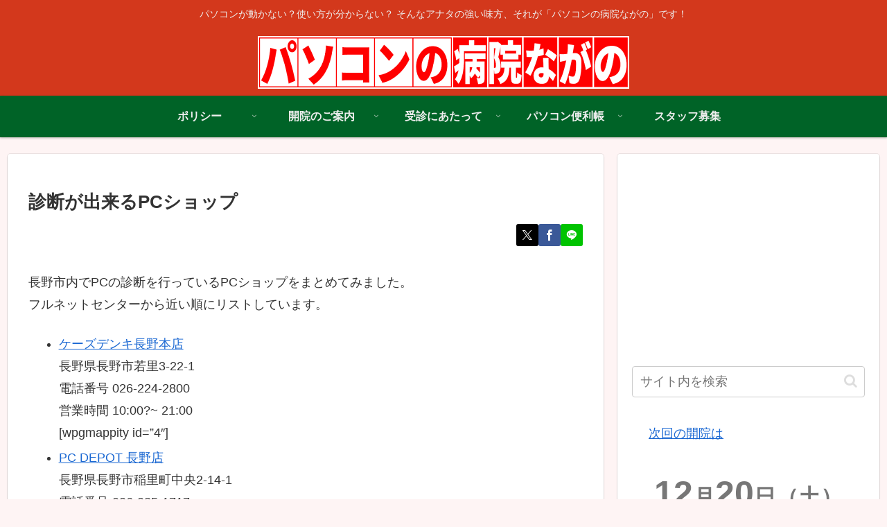

--- FILE ---
content_type: text/html; charset=utf-8
request_url: https://www.google.com/recaptcha/api2/aframe
body_size: 257
content:
<!DOCTYPE HTML><html><head><meta http-equiv="content-type" content="text/html; charset=UTF-8"></head><body><script nonce="wWqm7w2OUYXtuoyem3M3aQ">/** Anti-fraud and anti-abuse applications only. See google.com/recaptcha */ try{var clients={'sodar':'https://pagead2.googlesyndication.com/pagead/sodar?'};window.addEventListener("message",function(a){try{if(a.source===window.parent){var b=JSON.parse(a.data);var c=clients[b['id']];if(c){var d=document.createElement('img');d.src=c+b['params']+'&rc='+(localStorage.getItem("rc::a")?sessionStorage.getItem("rc::b"):"");window.document.body.appendChild(d);sessionStorage.setItem("rc::e",parseInt(sessionStorage.getItem("rc::e")||0)+1);localStorage.setItem("rc::h",'1765318268753');}}}catch(b){}});window.parent.postMessage("_grecaptcha_ready", "*");}catch(b){}</script></body></html>

--- FILE ---
content_type: text/css; charset=utf-8
request_url: https://www.pch-nagano.jp/wp-content/cache/autoptimize/autoptimize_single_31f3a07a5b00a58d039af13a8604d42e.php?ver=1.1&fver=20201122095947
body_size: 99
content:
.pchnagano-nexttimedisplay-subject{display:block;margin:0 0 20px 24px;font-size:1em}.pchnagano-nexttimedisplay-date{text-align:center;display:block}.pchnagano-nexttimedisplay-numeric{display:inline-block;/display:inline;/zoom:1;margin:0;padding:5px 0;font-size:2.75em;font-weight:900;color:#777}.pchnagano-nexttimedisplay-unit{display:inline-block;/display:inline;/zoom:1;margin:0;padding:5px 0;font-size:1.75em;font-weight:900;color:#777}.pchnagano-nexttimedisplay-comment{display:block;text-align:right;margin:0 12px 0 8px;font-size:.6em;color:#5c5c5c}

--- FILE ---
content_type: text/css; charset=utf-8
request_url: https://www.pch-nagano.jp/wp-content/cache/autoptimize/autoptimize_single_96b9eeaaedf8ac487590327dab26b14f.php?ver=6.8.3&fver=20210131060546
body_size: 368
content:
@charset "UTF-8";
/*!
Theme Name: Cocoon Child
Description: Cocoon専用の子テーマ
Theme URI: https://wp-cocoon.com/
Author: わいひら
Author URI: https://nelog.jp/
Template:   cocoon-master
Version:    1.1.2
*/
.sidebar h3{margin-bottom:0;background:#d7000f url(/wp-content/uploads/2020/11/menubarafter.png) right bottom no-repeat;background-size:72px 65px}#main .button-caption{display:none}.sns-share-message{font-weight:700;color:#875d5b}.sns-share-buttons{flex-wrap:nowrap;justify-content:flex-end}.sns-share-buttons a{border-radius:10%;font-size:16px;margin:0 5px}#main .sns-share a{width:32px;height:32px}ul.xoxo.blogroll{padding:0}ul.xoxo.blogroll li{list-style:none}ul.xoxo.blogroll li a{text-decoration:none;margin:0;padding:0}